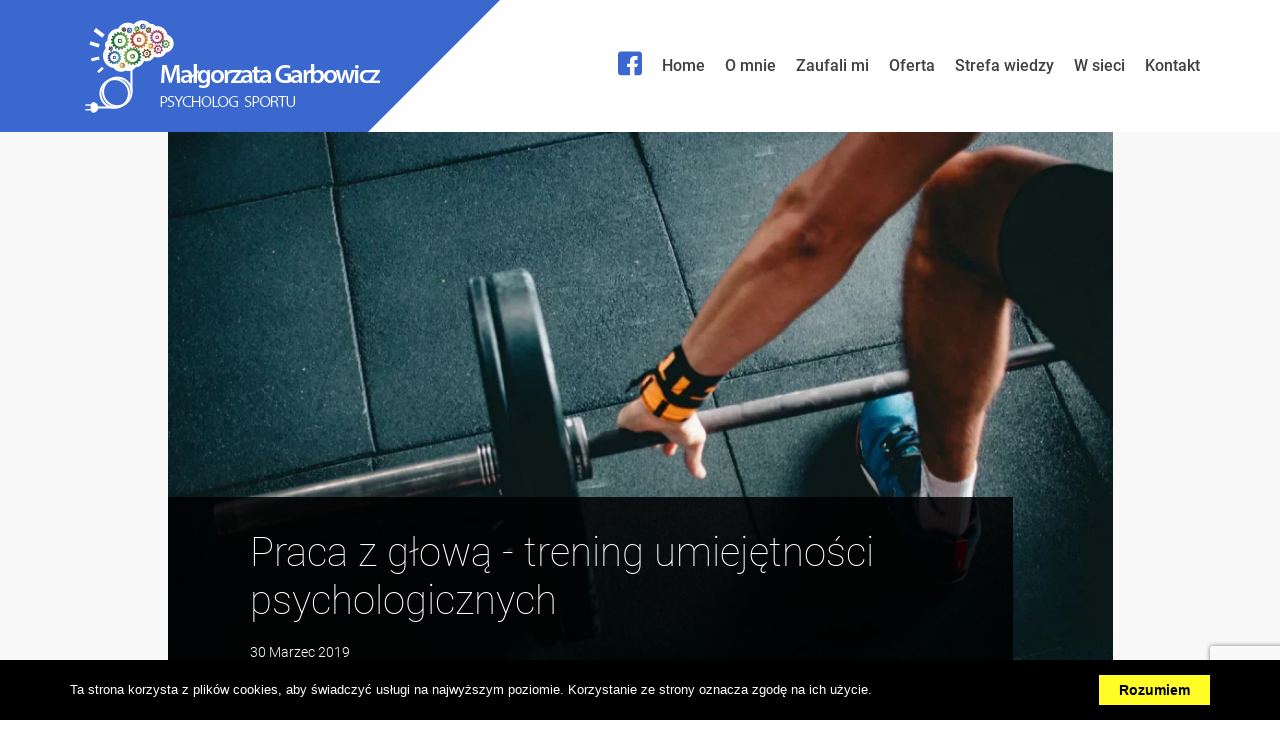

--- FILE ---
content_type: text/html; charset=UTF-8
request_url: https://www.psycholog-sportu.pl/aktualnosc/praca-z-glowa-trening-umiejetnosci-psychologicznych
body_size: 6414
content:
<!DOCTYPE html>
<html lang="pl">
<head>
    <meta charset="utf-8">
    <meta http-equiv="X-UA-Compatible" content="IE=edge">
    <meta name="viewport" content="width=device-width, initial-scale=1">
    <meta name="robots" content="all">
    <title>Praca z głową - trening umiejętności psychologicznych - Psycholog Sportu Małgorzata Garbowicz</title>
<meta name="description" content="W każdej dyscyplinie sportu stykają się dwie sfery: to, co dzieje się w umyśle zawodnika oraz to, co dzieje się wokół niego - czyli gra z realnym przeciwnikiem.">
<link rel="canonical" href="https://www.psycholog-sportu.pl/aktualnosc/praca-z-glowa-trening-umiejetnosci-psychologicznych">
<meta property="og:site_name" content="Praca z głową - trening umiejętności psychologicznych - Psycholog Sportu Małgorzata Garbowicz">
<meta property="og:title" content="Praca z głową - trening umiejętności psychologicznych - Psycholog Sportu Małgorzata Garbowicz">
<meta property="og:description" content="W każdej dyscyplinie sportu stykają się dwie sfery: to, co dzieje się w umyśle zawodnika oraz to, co dzieje się wokół niego - czyli gra z realnym przeciwnikiem.">
<meta property="og:type" content="article">
<meta property="og:url" content="https://www.psycholog-sportu.pl/aktualnosc/praca-z-glowa-trening-umiejetnosci-psychologicznych">
<meta property="og:image" content="https://www.psycholog-sportu.pl/uploads/news/praca-z-glowa-trening-umiejetnosci-psychologicznych.jpg">
        
    <link rel="stylesheet" href="https://www.psycholog-sportu.pl/templates/psychologsportu/assets/css/style.min.css?v=2">
        
    <link rel="shortcut icon" type="image/png" href="https://www.psycholog-sportu.pl/templates/psychologsportu/assets/images/favicon.png" />
<!-- Global site tag (gtag.js) - Google Analytics -->
<link rel="dns-prefetch" href="\\www.googletagmanager.com">
<link rel="dns-prefetch" href="\\www.google-analytics.com">
<script async src="https://www.googletagmanager.com/gtag/js?id=UA-137355176-1"></script><script>window.dataLayer=window.dataLayer||[];function gtag(){dataLayer.push(arguments);}gtag('js',new Date());gtag('config','UA-137355176-1');</script>
    <script src="https://www.google.com/recaptcha/api.js?render=6LcZOIIaAAAAAIytcvsbOR8Z0IPyWd-psDQyia6P"></script>
    <script>
        grecaptcha.ready(function () {
            let response = document.getElementsByName('app_form[recaptcha_response]')[0];

            if (response) {
                grecaptcha.execute('6LcZOIIaAAAAAIytcvsbOR8Z0IPyWd-psDQyia6P', {action: 'submit'}).then(function (token) {
                    response.value = token;
                });

                setInterval(function () {
                    grecaptcha.execute('6LcZOIIaAAAAAIytcvsbOR8Z0IPyWd-psDQyia6P', {action: 'submit'}).then(function (token) {
                        response.value = token;
                    });
                }, 60000);
            }
        });
    </script>
</head>
<body>
    <div class="content">
        <header class="header">
            <div class="container">
                <div class="header-wrapper">
                    <div class="logo">
                        <a href="https://www.psycholog-sportu.pl/">
                            <picture>
                                <source srcset="https://www.psycholog-sportu.pl/templates/psychologsportu/assets/images/logo.webp" type="image/webp">
                                <source srcset="https://www.psycholog-sportu.pl/templates/psychologsportu/assets/images/logo.png" type="image/png">
                                <img src="https://www.psycholog-sportu.pl/templates/psychologsportu/assets/images/logo.png" alt="Psycholog Sportu Małgorzata Garbowicz">
                            </picture>
                        </a>
                    </div>
                    <div class="navigation">
                        <nav class="greedy-nav">
                            <button class="hidden"><span class="hamburger"></span></button>
                            <ul class="visible-links"><li class="first"><a href="https://www.facebook.com/psycholog.sportowy/" title="&lt;i class=&quot;icomoon icon-facebook&quot;&gt;&lt;/i&gt;" target="_blank"><i class="icomoon icon-facebook"></i></a></li><li><a href="https://www.psycholog-sportu.pl/" title="Home">Home</a></li><li><a href="https://www.psycholog-sportu.pl/o-mnie" title="O mnie">O mnie</a></li><li><a href="https://www.psycholog-sportu.pl/zaufali-mi" title="Zaufali mi">Zaufali mi</a></li><li><a href="https://www.psycholog-sportu.pl/oferta" title="Oferta">Oferta</a></li><li><a href="https://www.psycholog-sportu.pl/strefa-wiedzy" title="Strefa wiedzy">Strefa wiedzy</a></li><li><a href="https://www.psycholog-sportu.pl/w-sieci" title="W sieci">W sieci</a></li><li class="last"><a href="https://www.psycholog-sportu.pl/kontakt" title="Kontakt">Kontakt</a></li></ul>
                            <ul class="hidden-links hidden"></ul>
                        </nav>
                    </div>
                </div>
            </div>
        </header>
            <div class="article-news-content">
        <div class="container">
            <div class="row">
                <div class="col-xl-10 offset-xl-1">
                    <div class="article-news-content-inner">
                        <div class="article-news-image-header">
                                                                                        <picture>
            <source srcset="https://www.psycholog-sportu.pl/uploads/news/medium/praca-z-glowa-trening-umiejetnosci-psychologicznych.webp" type="image/webp">
            <source srcset="https://www.psycholog-sportu.pl/uploads/news/medium/praca-z-glowa-trening-umiejetnosci-psychologicznych.jpg" type="image/jpeg">
        <img src="https://www.psycholog-sportu.pl/uploads/news/medium/praca-z-glowa-trening-umiejetnosci-psychologicznych.jpg" alt="" >
</picture>

                                                        <div class="article-news-image-header-content">
                                <h1>Praca z głową - trening umiejętności psychologicznych</h1>
                                <p class="date">30 Marzec 2019</p>
                            </div>
                        </div>
                        <div class="article-news-content-wrapper"><h2>Trening umiejętności psychologicznych - wsp&oacute;łpraca z psychologiem w sporcie.</h2>

<blockquote>
<p><em>&quot;...wobec potęgi g&oacute;r prościej odkrywa się siebie, a przynajmniej to, że większość granic i lęk&oacute;w to tylko ułomność naszego umysłu, poza kt&oacute;rą zaczyna się wolność...&quot;</em></p>
</blockquote>

<p style="text-align: justify;">W każdej dyscyplinie sportu stykają się dwie sfery: to, co dzieje się w umyśle zawodnika oraz to, co dzieje się wok&oacute;ł niego - czyli gra z realnym przeciwnikiem. Często ta pierwsza walka, czyli w umyśle zawodnika, zdaje się być kluczową do osiągnięcia sukcesu czy przekraczania granic własnych możliwości. Jeden z judok&oacute;w zwykł mawiać do swoich podopiecznych: <em>&nbsp;&bdquo;Jeśli wygrasz sam ze sobą, możesz wygrać ze wszystkimi&rdquo;.</em></p>

<p style="text-align: justify;">Sukces we wsp&oacute;łczesnym sporcie związany jest z &nbsp;posiadaniem wysokich umiejętności psychologicznych. &nbsp;Doskonałe przygotowanie fizyczne nie gwarantuje uzyskania zadawalających wynik&oacute;w. Znamienne okazuje się działanie na najwyższym poziomie nawet w obliczu presji, trudnych warunk&oacute;w, przeciwności czy wyższości rywala. Poszukiwanie mentalnej granicy stało się domeną psycholog&oacute;w sportu.</p>

<h4>Dla kogo psycholog sportu?</h4>

<p style="text-align: justify;">Wzrost świadomości społeczeństwa sprawia, że coraz więcej sportowc&oacute;w decyduje się na wsp&oacute;łpracę z psychologiem sportu, ale i też nie wstydzi się o tym m&oacute;wić, a wręcz przeciwnie, publicznie w mediach chwali sobie pracę z psychologiem sportu. Obserwujemy to w świecie piłki nożnej, skokach narciarskich, lekkiej atletyce i wielu, wielu innych dyscyplinach. Pole wsp&oacute;łpracy psychologa sportu jest szerokie, począwszy od wieku może on pracować z dziećmi, młodzieżą, rodzicami. W zależności od poziomu sportowego wsp&oacute;łpraca obejmuje zawodnik&oacute;w na poziomie wyczynowym, ale i też amatorskim lub tych, kt&oacute;rzy pragną rozpocząć swoją przygodę ze sportem. Psycholog sportowy wsp&oacute;łpracuje z drużyną oraz indywidualnie. Ponadto często wspiera w swoich działaniach, asystuje i wsp&oacute;łdziała z trenerami oraz całym sztabem szkoleniowym.</p>

<h4>W czym może pom&oacute;c psycholog sportu?</h4>

<p style="text-align: justify;">Praca psychologa sportu może obrać dwie ścieżki: prowadzenie zawodnika do osiągnięcia stanu optymalnej gotowości umysłu &ndash; wydobycia potencjału, kt&oacute;ry umożliwi mistrzowskie wykonanie lub do usunięcia bagażu negatywnych doświadczeń, kt&oacute;re mu to uniemożliwiają.</p>

<p style="text-align: justify;">Psychologia sportu ma na celu usystematyzowanie i udoskonalenie mentalnej sfery sportowca ( poza sferą motoryczną techniczną czy taktyczna), kt&oacute;ra została już ukształtowana dzięki r&oacute;żnym doświadczeniom zdobywanym podczas trening&oacute;w i rywalizacji.</p>

<p style="text-align: justify;">Często zawodnicy na pytanie: <em>&bdquo;Dlaczego zdecydowali się na wsp&oacute;łpracę z psychologiem sportu?&rdquo; </em>- &nbsp;odpowiadają, iż nie są w stanie powt&oacute;rzyć wyniku / umiejętności z treningu we właściwym starcie w zawodach. Pojawia się, jak to opisują &bdquo;blokada&rdquo;, coś, &nbsp;co udaremnia ich wysiłki na drodze do osiągnięcia upragnionego celu. &nbsp;Odpowiedzi na pytanie: <em>&bdquo;Dlaczego nie są w stanie powt&oacute;rzyć wyniku w obliczu ważnych dla nich zawod&oacute;w?&rdquo;</em> - &nbsp;są bardzo zindywidualizowane.</p>

<p style="text-align: justify;">Zgłaszając się do psychologa zawodnik może pracować nie tyle nad budowaniem motywacji, ale jej utrzymaniem na optymalnym poziomie. Kiedy się już osiągnie sukces, okazuje się, że nie samo osiągnięcie było celem, ale w&oacute;wczas zasadniczym celem staje się utrzymanie mistrzowskiego poziomu bądź powrotu do niego.</p>

<p style="text-align: justify;">Wsp&oacute;łpraca z psychologiem polega r&oacute;wnież na nabywaniu umiejętności koncentracji, rozwijaniu pewności siebie, wzmacnianiu zaufania do siebie i własnych możliwości, kontrolowaniu emocji. To także poznawanie technik radzenia sobie ze stresem, panowania nad własnym ciałem i utrzymywania właściwego stanu &ndash; pobudzenia bądź rozluźnienia. Znalezienie r&oacute;wnowagi między nadmiernym pobudzeniem i rozluźnieniem jest kluczem w procesie trenowania umiejętności psychologicznych.</p>

<p style="text-align: justify;">Działaniem człowieka kierują myśli, w sporcie mogą mieć one wpływ pozytywny, neutralny bądź negatywny w przypadku startu w ważnym dla zawodnika wystąpieniu. Psycholog sportu może przybliżyć zawodnikowi techniki umiejętnego kontrolowania myśli w zależności od dyscypliny i indywidualnych predyspozycji.</p>

<p style="text-align: justify;">Psycholog sportu oferuje r&oacute;wnież pomoc sportowcom w procesie rehabilitacji i powrocie do sportu po kontuzji, w przypadku zmagania się z przetrenowaniem i wypaleniem oraz w sytuacji kończenia kariery sportowej. Sytuacje te są pr&oacute;bą prawdziwego sportowca. W&oacute;wczas zawodnik musi nadać sens zwycięstwu, ale musi też zaakceptować, zrozumieć i nadać sens porażce czy kontuzji. &nbsp;Te momenty często są ważniejsze na drodze kariery, kt&oacute;re mogą prowadzić do rozwoju osobistego, umocnienia do podjęcia nowego działania.</p>

<h4>W jaki spos&oacute;b odbywa się wsp&oacute;łpraca z psychologiem sportu?</h4>

<p style="text-align: justify;">Kluczowe zdaje się w tym aspekcie pytanie <em>&bdquo;Dlaczego?&rdquo;</em>. Kiedy sportowiec zna odpowiedź na pytanie: <em>&bdquo;Dlaczego?&rdquo;</em> - w&oacute;wczas stawia sobie kolejne pytanie: <em>&bdquo;Jak?&rdquo;</em>, <em>&bdquo;Jak tego dokonać?&rdquo;</em> i poszukuje rozwiązania, w jaki spos&oacute;b temu sprostać. Podobnie jest w pracy psychologa najpierw poszukujemy odpowiedzi na pytanie: <em>&bdquo;Dlaczego?&rdquo;,</em> <em>&bdquo;Dlaczego coś nie idzie tak, jak powinno?&rdquo;</em>, &nbsp;<em>&bdquo;Dlaczego wciąż jesteśmy na tym samym etapie, na kt&oacute;rym byliśmy?&rdquo;</em>, <em>&bdquo;Dlaczego cos nie funkcjonuje tak jakbyśmy chcieli?&rdquo;</em>. Poszukiwanie odpowiedzi na pytanie <em>&bdquo;Dlaczego?&rdquo;</em> odbywa się poprzez obserwacje bądź rozmowę z zawodnikiem, trenerem lub innymi osobami, kt&oacute;re mają kluczowy wpływ na jego sukces. Obserwacja może odbywać się podczas codziennych trening&oacute;w lub ważnych dla zawodnika wystąpień. Istotne jest identyfikacja mocnych i słabych stron sportowca, określenie obszar&oacute;w, kt&oacute;re chciałby on poprawić, umocnić. Ważne jest tez dogłębne poznanie danej dyscypliny sportu. Obserwacja pozwala nam zrozumieć, jakie procesy psychiczne są zaangażowane w danej dyscyplinie sportu, jak radzi sobie w niej sportowiec podczas poszczeg&oacute;lnych etap&oacute;w. Kiedy już znajdziemy odpowiedź na pytanie &bdquo;Dlaczego?&rdquo;, w&oacute;wczas łatwiej przedstawić nam właściwe techniki, metody, narzędzia, kt&oacute;re podsuną zawodnikowi rozwiązanie, &bdquo;Jak?&rdquo; osiągnąć optymalne wyniki, &bdquo;Jak?&rdquo; osiągnąć to, do czego zmierza.</p>

<p style="text-align: justify;">Podstawą każdego sportowego sukcesu jest plan &ndash; ustalenie cel&oacute;w, kt&oacute;re poprowadzą zawodnika do sportowego marzenia. Spos&oacute;b ustalania cel&oacute;w jest r&oacute;wnie ważne, jak ich realizacja. Celem sportowym może być dla zawodnika np. zdobycie tytułu mistrza polski w pływaniu na dystansie 200m motylkiem, dla trenera np. stworzenie drużyny, kt&oacute;ra w bieżącym roku będzie zajmować powyżej 10 miejsca w 1 lidze polskiej piłki nożnej. Na początku wsp&oacute;łpracy psycholog wsp&oacute;lnie z zawodnikiem ustala cele do realizacji na określony czas. Cele kr&oacute;tko i długoterminowe prowadzące do tego jednego, gł&oacute;wnego celu (najczęściej marzenia sportowego).</p>

<p style="text-align: justify;">Ponadto trening psychologiczny opiera się na pracy z ciałem, dogłębne poznanie funkcjonowania własnego ciała w r&oacute;żnych warunkach, wpływu działania umysłu na ciało podczas r&oacute;żnych sytuacji pomaga kontrolować i wpływać na wydarzenia, kt&oacute;re są dla nas nowe, nieznane. Do poznania własnego ciała służą techniki oddechowe oraz relaksacyjne. Wśr&oacute;d tych ostatnich możemy wyr&oacute;żnić relaksację progresywną Jacobsona, polegającą na napinaniu i rozluźnianiu mięśni oraz relaksację autogenną Schultza, polegającą na wywołaniu stanu relaksu przez autosugestię.</p>

<p style="text-align: justify;">Kolejnym r&oacute;wnie ważnym elementem treningu psychologicznego jest trening wyobrażeniowy. Badania (np. Goulda, Temmena, Murphy&rsquo;ego i May&rsquo;a) pokazują, że jest to najczęściej stosowana technika w psychologii sportu, z kt&oacute;rej korzysta 90% zawodnik&oacute;w i 94% trener&oacute;w. Korzystają z niej między innymi polscy sportowcy: &nbsp;Adam Małysz &ndash; czterokrotny zdobywca Pucharu Świata w skokach narciarskich; &nbsp;Karol Bielecki - &nbsp;utytułowany &nbsp;polski piłkarz ręczny czy zagraniczni &nbsp;Andre Agassi &ndash; zwycięzca 60 turniej&oacute;w tenisowych (w tym ośmiu wielkoszlemowych; Michael Phelps - &nbsp;23-krotny mistrz olimpijski, 26-krotny mistrz świata, mistrz świata na kr&oacute;tkim basenie, wielokrotny rekordzista świata. Trening ten polega na tworzeniu wyobrażeń dotyczącej danej sytuacji w taki spos&oacute;b aby, &nbsp;jak najmniej odbiegała ona od rzeczywistości. Systematyczność i powtarzalność tego typu czynności prowadzi do rozwoju połączeń neuronalnych między mięśniami, a centralnym układem nerwowym. W sporcie trening wyobrażeniowy pełni wiele funkcji. Pozwala nabywać nowe umiejętności, podtrzymywać i wzmacniać umiejętności już posiadane, dokonywać przeglądu dotychczasowych dokonań, rozwiązywać problemy, budować pewność siebie, redukować lęk, czy radzić sobie ze stresem. Nie ma wątpliwości, że tego rodzaju umiejętności potrzebne są nie tylko wielkim sportowcom, ale każdemu, kto w swojej dziedzinie pragnie osiągać ponadprzeciętne wyniki.</p>

<p style="text-align: justify;">Ponadto psycholog sportu poprzez odpowiednio dostosowane ćwiczenia i narzędzia pracuje nad rozwijaniem umiejętności koncentracji uwagi, uczy tworzenia rutyny przedstartowej czy wypracowania pozytywnej mowy wewnętrznej, umiejętności te mają kluczowe znaczenie na drodze do osiągnięcia sukcesu sportowego. Korzyści z doskonalenia umiejętności psychologicznych są widoczne nie tylko w sporcie, ale i w życiu codziennym.</p>

<h4>Co pomaga w byciu dobrym psychologiem sportu?</h4>

<p style="text-align: justify;">W byciu psychologiem sportu pomagają sportowe doświadczenia, a im ich więcej tym szerszy zakres wiedzy i możliwości niesienia pomocy. Psycholog sportu powinien znać sport, ale i w nim uczestniczyć nawet, jako amator. Powinien poznać najlepiej jak potrafi dyscyplinę zawodnika, z kt&oacute;rym zamierza wsp&oacute;łpracować. Dobry psycholog sportu to człowiek, kt&oacute;ry kocha to, co robi i wykonuje to z pasją, aby służyć tym, kt&oacute;rzy chcą przekraczać swoje sportowe granice, kt&oacute;rzy chcą się piąć w g&oacute;rę po swoje marzenia.</p>

<p>&nbsp;</p>

<p style="text-align: right;">Małgorzata Garbowicz</p>

<p><span style="font-size:12px;">Informacje odnośnie literatury u autora tekstu pod adresem mailowym <strong>magnow90@gmail.com</strong></span></p></div>
                    </div>
                </div>
            </div>
        </div>
    </div>
    </div>
    <footer class="footer">
        <div class="container">
            <div class="row align-items-center footer-row"><div>
<p><i class="icomoon icon-call-answer"></i> +48 660 457 181</p>
</div>

<div>
<p><i class="icomoon icon-close-envelope"></i> magnow90@gmail.com</p>
</div>

<div>
<p><i class="icomoon icon-placeholder"></i> osiedle Westerplatte, 33-100 Tarn&oacute;w</p>
</div></div>
        </div>
    </footer>
    
    <script src="https://www.psycholog-sportu.pl/templates/psychologsportu/assets/js/scripts.min.js"></script>
<script>window.onload=function(){$.get('https://www.psycholog-sportu.pl/cookies',function(r){$('body').append(r);if(r.length>0){$('#jn-cookies-dismiss').click(function(){let d=new Date();d.setTime(d.getTime()+(365*86400000));document.cookie='jn_cookies_dismiss=1;expires='+(d.toUTCString())+'path=/';$('#jn-cookies').addClass('jn-cookies-hide');});}});};</script>
</body>
</html>


--- FILE ---
content_type: text/html; charset=utf-8
request_url: https://www.google.com/recaptcha/api2/anchor?ar=1&k=6LcZOIIaAAAAAIytcvsbOR8Z0IPyWd-psDQyia6P&co=aHR0cHM6Ly93d3cucHN5Y2hvbG9nLXNwb3J0dS5wbDo0NDM.&hl=en&v=PoyoqOPhxBO7pBk68S4YbpHZ&size=invisible&anchor-ms=20000&execute-ms=30000&cb=7lo717iyu3to
body_size: 48752
content:
<!DOCTYPE HTML><html dir="ltr" lang="en"><head><meta http-equiv="Content-Type" content="text/html; charset=UTF-8">
<meta http-equiv="X-UA-Compatible" content="IE=edge">
<title>reCAPTCHA</title>
<style type="text/css">
/* cyrillic-ext */
@font-face {
  font-family: 'Roboto';
  font-style: normal;
  font-weight: 400;
  font-stretch: 100%;
  src: url(//fonts.gstatic.com/s/roboto/v48/KFO7CnqEu92Fr1ME7kSn66aGLdTylUAMa3GUBHMdazTgWw.woff2) format('woff2');
  unicode-range: U+0460-052F, U+1C80-1C8A, U+20B4, U+2DE0-2DFF, U+A640-A69F, U+FE2E-FE2F;
}
/* cyrillic */
@font-face {
  font-family: 'Roboto';
  font-style: normal;
  font-weight: 400;
  font-stretch: 100%;
  src: url(//fonts.gstatic.com/s/roboto/v48/KFO7CnqEu92Fr1ME7kSn66aGLdTylUAMa3iUBHMdazTgWw.woff2) format('woff2');
  unicode-range: U+0301, U+0400-045F, U+0490-0491, U+04B0-04B1, U+2116;
}
/* greek-ext */
@font-face {
  font-family: 'Roboto';
  font-style: normal;
  font-weight: 400;
  font-stretch: 100%;
  src: url(//fonts.gstatic.com/s/roboto/v48/KFO7CnqEu92Fr1ME7kSn66aGLdTylUAMa3CUBHMdazTgWw.woff2) format('woff2');
  unicode-range: U+1F00-1FFF;
}
/* greek */
@font-face {
  font-family: 'Roboto';
  font-style: normal;
  font-weight: 400;
  font-stretch: 100%;
  src: url(//fonts.gstatic.com/s/roboto/v48/KFO7CnqEu92Fr1ME7kSn66aGLdTylUAMa3-UBHMdazTgWw.woff2) format('woff2');
  unicode-range: U+0370-0377, U+037A-037F, U+0384-038A, U+038C, U+038E-03A1, U+03A3-03FF;
}
/* math */
@font-face {
  font-family: 'Roboto';
  font-style: normal;
  font-weight: 400;
  font-stretch: 100%;
  src: url(//fonts.gstatic.com/s/roboto/v48/KFO7CnqEu92Fr1ME7kSn66aGLdTylUAMawCUBHMdazTgWw.woff2) format('woff2');
  unicode-range: U+0302-0303, U+0305, U+0307-0308, U+0310, U+0312, U+0315, U+031A, U+0326-0327, U+032C, U+032F-0330, U+0332-0333, U+0338, U+033A, U+0346, U+034D, U+0391-03A1, U+03A3-03A9, U+03B1-03C9, U+03D1, U+03D5-03D6, U+03F0-03F1, U+03F4-03F5, U+2016-2017, U+2034-2038, U+203C, U+2040, U+2043, U+2047, U+2050, U+2057, U+205F, U+2070-2071, U+2074-208E, U+2090-209C, U+20D0-20DC, U+20E1, U+20E5-20EF, U+2100-2112, U+2114-2115, U+2117-2121, U+2123-214F, U+2190, U+2192, U+2194-21AE, U+21B0-21E5, U+21F1-21F2, U+21F4-2211, U+2213-2214, U+2216-22FF, U+2308-230B, U+2310, U+2319, U+231C-2321, U+2336-237A, U+237C, U+2395, U+239B-23B7, U+23D0, U+23DC-23E1, U+2474-2475, U+25AF, U+25B3, U+25B7, U+25BD, U+25C1, U+25CA, U+25CC, U+25FB, U+266D-266F, U+27C0-27FF, U+2900-2AFF, U+2B0E-2B11, U+2B30-2B4C, U+2BFE, U+3030, U+FF5B, U+FF5D, U+1D400-1D7FF, U+1EE00-1EEFF;
}
/* symbols */
@font-face {
  font-family: 'Roboto';
  font-style: normal;
  font-weight: 400;
  font-stretch: 100%;
  src: url(//fonts.gstatic.com/s/roboto/v48/KFO7CnqEu92Fr1ME7kSn66aGLdTylUAMaxKUBHMdazTgWw.woff2) format('woff2');
  unicode-range: U+0001-000C, U+000E-001F, U+007F-009F, U+20DD-20E0, U+20E2-20E4, U+2150-218F, U+2190, U+2192, U+2194-2199, U+21AF, U+21E6-21F0, U+21F3, U+2218-2219, U+2299, U+22C4-22C6, U+2300-243F, U+2440-244A, U+2460-24FF, U+25A0-27BF, U+2800-28FF, U+2921-2922, U+2981, U+29BF, U+29EB, U+2B00-2BFF, U+4DC0-4DFF, U+FFF9-FFFB, U+10140-1018E, U+10190-1019C, U+101A0, U+101D0-101FD, U+102E0-102FB, U+10E60-10E7E, U+1D2C0-1D2D3, U+1D2E0-1D37F, U+1F000-1F0FF, U+1F100-1F1AD, U+1F1E6-1F1FF, U+1F30D-1F30F, U+1F315, U+1F31C, U+1F31E, U+1F320-1F32C, U+1F336, U+1F378, U+1F37D, U+1F382, U+1F393-1F39F, U+1F3A7-1F3A8, U+1F3AC-1F3AF, U+1F3C2, U+1F3C4-1F3C6, U+1F3CA-1F3CE, U+1F3D4-1F3E0, U+1F3ED, U+1F3F1-1F3F3, U+1F3F5-1F3F7, U+1F408, U+1F415, U+1F41F, U+1F426, U+1F43F, U+1F441-1F442, U+1F444, U+1F446-1F449, U+1F44C-1F44E, U+1F453, U+1F46A, U+1F47D, U+1F4A3, U+1F4B0, U+1F4B3, U+1F4B9, U+1F4BB, U+1F4BF, U+1F4C8-1F4CB, U+1F4D6, U+1F4DA, U+1F4DF, U+1F4E3-1F4E6, U+1F4EA-1F4ED, U+1F4F7, U+1F4F9-1F4FB, U+1F4FD-1F4FE, U+1F503, U+1F507-1F50B, U+1F50D, U+1F512-1F513, U+1F53E-1F54A, U+1F54F-1F5FA, U+1F610, U+1F650-1F67F, U+1F687, U+1F68D, U+1F691, U+1F694, U+1F698, U+1F6AD, U+1F6B2, U+1F6B9-1F6BA, U+1F6BC, U+1F6C6-1F6CF, U+1F6D3-1F6D7, U+1F6E0-1F6EA, U+1F6F0-1F6F3, U+1F6F7-1F6FC, U+1F700-1F7FF, U+1F800-1F80B, U+1F810-1F847, U+1F850-1F859, U+1F860-1F887, U+1F890-1F8AD, U+1F8B0-1F8BB, U+1F8C0-1F8C1, U+1F900-1F90B, U+1F93B, U+1F946, U+1F984, U+1F996, U+1F9E9, U+1FA00-1FA6F, U+1FA70-1FA7C, U+1FA80-1FA89, U+1FA8F-1FAC6, U+1FACE-1FADC, U+1FADF-1FAE9, U+1FAF0-1FAF8, U+1FB00-1FBFF;
}
/* vietnamese */
@font-face {
  font-family: 'Roboto';
  font-style: normal;
  font-weight: 400;
  font-stretch: 100%;
  src: url(//fonts.gstatic.com/s/roboto/v48/KFO7CnqEu92Fr1ME7kSn66aGLdTylUAMa3OUBHMdazTgWw.woff2) format('woff2');
  unicode-range: U+0102-0103, U+0110-0111, U+0128-0129, U+0168-0169, U+01A0-01A1, U+01AF-01B0, U+0300-0301, U+0303-0304, U+0308-0309, U+0323, U+0329, U+1EA0-1EF9, U+20AB;
}
/* latin-ext */
@font-face {
  font-family: 'Roboto';
  font-style: normal;
  font-weight: 400;
  font-stretch: 100%;
  src: url(//fonts.gstatic.com/s/roboto/v48/KFO7CnqEu92Fr1ME7kSn66aGLdTylUAMa3KUBHMdazTgWw.woff2) format('woff2');
  unicode-range: U+0100-02BA, U+02BD-02C5, U+02C7-02CC, U+02CE-02D7, U+02DD-02FF, U+0304, U+0308, U+0329, U+1D00-1DBF, U+1E00-1E9F, U+1EF2-1EFF, U+2020, U+20A0-20AB, U+20AD-20C0, U+2113, U+2C60-2C7F, U+A720-A7FF;
}
/* latin */
@font-face {
  font-family: 'Roboto';
  font-style: normal;
  font-weight: 400;
  font-stretch: 100%;
  src: url(//fonts.gstatic.com/s/roboto/v48/KFO7CnqEu92Fr1ME7kSn66aGLdTylUAMa3yUBHMdazQ.woff2) format('woff2');
  unicode-range: U+0000-00FF, U+0131, U+0152-0153, U+02BB-02BC, U+02C6, U+02DA, U+02DC, U+0304, U+0308, U+0329, U+2000-206F, U+20AC, U+2122, U+2191, U+2193, U+2212, U+2215, U+FEFF, U+FFFD;
}
/* cyrillic-ext */
@font-face {
  font-family: 'Roboto';
  font-style: normal;
  font-weight: 500;
  font-stretch: 100%;
  src: url(//fonts.gstatic.com/s/roboto/v48/KFO7CnqEu92Fr1ME7kSn66aGLdTylUAMa3GUBHMdazTgWw.woff2) format('woff2');
  unicode-range: U+0460-052F, U+1C80-1C8A, U+20B4, U+2DE0-2DFF, U+A640-A69F, U+FE2E-FE2F;
}
/* cyrillic */
@font-face {
  font-family: 'Roboto';
  font-style: normal;
  font-weight: 500;
  font-stretch: 100%;
  src: url(//fonts.gstatic.com/s/roboto/v48/KFO7CnqEu92Fr1ME7kSn66aGLdTylUAMa3iUBHMdazTgWw.woff2) format('woff2');
  unicode-range: U+0301, U+0400-045F, U+0490-0491, U+04B0-04B1, U+2116;
}
/* greek-ext */
@font-face {
  font-family: 'Roboto';
  font-style: normal;
  font-weight: 500;
  font-stretch: 100%;
  src: url(//fonts.gstatic.com/s/roboto/v48/KFO7CnqEu92Fr1ME7kSn66aGLdTylUAMa3CUBHMdazTgWw.woff2) format('woff2');
  unicode-range: U+1F00-1FFF;
}
/* greek */
@font-face {
  font-family: 'Roboto';
  font-style: normal;
  font-weight: 500;
  font-stretch: 100%;
  src: url(//fonts.gstatic.com/s/roboto/v48/KFO7CnqEu92Fr1ME7kSn66aGLdTylUAMa3-UBHMdazTgWw.woff2) format('woff2');
  unicode-range: U+0370-0377, U+037A-037F, U+0384-038A, U+038C, U+038E-03A1, U+03A3-03FF;
}
/* math */
@font-face {
  font-family: 'Roboto';
  font-style: normal;
  font-weight: 500;
  font-stretch: 100%;
  src: url(//fonts.gstatic.com/s/roboto/v48/KFO7CnqEu92Fr1ME7kSn66aGLdTylUAMawCUBHMdazTgWw.woff2) format('woff2');
  unicode-range: U+0302-0303, U+0305, U+0307-0308, U+0310, U+0312, U+0315, U+031A, U+0326-0327, U+032C, U+032F-0330, U+0332-0333, U+0338, U+033A, U+0346, U+034D, U+0391-03A1, U+03A3-03A9, U+03B1-03C9, U+03D1, U+03D5-03D6, U+03F0-03F1, U+03F4-03F5, U+2016-2017, U+2034-2038, U+203C, U+2040, U+2043, U+2047, U+2050, U+2057, U+205F, U+2070-2071, U+2074-208E, U+2090-209C, U+20D0-20DC, U+20E1, U+20E5-20EF, U+2100-2112, U+2114-2115, U+2117-2121, U+2123-214F, U+2190, U+2192, U+2194-21AE, U+21B0-21E5, U+21F1-21F2, U+21F4-2211, U+2213-2214, U+2216-22FF, U+2308-230B, U+2310, U+2319, U+231C-2321, U+2336-237A, U+237C, U+2395, U+239B-23B7, U+23D0, U+23DC-23E1, U+2474-2475, U+25AF, U+25B3, U+25B7, U+25BD, U+25C1, U+25CA, U+25CC, U+25FB, U+266D-266F, U+27C0-27FF, U+2900-2AFF, U+2B0E-2B11, U+2B30-2B4C, U+2BFE, U+3030, U+FF5B, U+FF5D, U+1D400-1D7FF, U+1EE00-1EEFF;
}
/* symbols */
@font-face {
  font-family: 'Roboto';
  font-style: normal;
  font-weight: 500;
  font-stretch: 100%;
  src: url(//fonts.gstatic.com/s/roboto/v48/KFO7CnqEu92Fr1ME7kSn66aGLdTylUAMaxKUBHMdazTgWw.woff2) format('woff2');
  unicode-range: U+0001-000C, U+000E-001F, U+007F-009F, U+20DD-20E0, U+20E2-20E4, U+2150-218F, U+2190, U+2192, U+2194-2199, U+21AF, U+21E6-21F0, U+21F3, U+2218-2219, U+2299, U+22C4-22C6, U+2300-243F, U+2440-244A, U+2460-24FF, U+25A0-27BF, U+2800-28FF, U+2921-2922, U+2981, U+29BF, U+29EB, U+2B00-2BFF, U+4DC0-4DFF, U+FFF9-FFFB, U+10140-1018E, U+10190-1019C, U+101A0, U+101D0-101FD, U+102E0-102FB, U+10E60-10E7E, U+1D2C0-1D2D3, U+1D2E0-1D37F, U+1F000-1F0FF, U+1F100-1F1AD, U+1F1E6-1F1FF, U+1F30D-1F30F, U+1F315, U+1F31C, U+1F31E, U+1F320-1F32C, U+1F336, U+1F378, U+1F37D, U+1F382, U+1F393-1F39F, U+1F3A7-1F3A8, U+1F3AC-1F3AF, U+1F3C2, U+1F3C4-1F3C6, U+1F3CA-1F3CE, U+1F3D4-1F3E0, U+1F3ED, U+1F3F1-1F3F3, U+1F3F5-1F3F7, U+1F408, U+1F415, U+1F41F, U+1F426, U+1F43F, U+1F441-1F442, U+1F444, U+1F446-1F449, U+1F44C-1F44E, U+1F453, U+1F46A, U+1F47D, U+1F4A3, U+1F4B0, U+1F4B3, U+1F4B9, U+1F4BB, U+1F4BF, U+1F4C8-1F4CB, U+1F4D6, U+1F4DA, U+1F4DF, U+1F4E3-1F4E6, U+1F4EA-1F4ED, U+1F4F7, U+1F4F9-1F4FB, U+1F4FD-1F4FE, U+1F503, U+1F507-1F50B, U+1F50D, U+1F512-1F513, U+1F53E-1F54A, U+1F54F-1F5FA, U+1F610, U+1F650-1F67F, U+1F687, U+1F68D, U+1F691, U+1F694, U+1F698, U+1F6AD, U+1F6B2, U+1F6B9-1F6BA, U+1F6BC, U+1F6C6-1F6CF, U+1F6D3-1F6D7, U+1F6E0-1F6EA, U+1F6F0-1F6F3, U+1F6F7-1F6FC, U+1F700-1F7FF, U+1F800-1F80B, U+1F810-1F847, U+1F850-1F859, U+1F860-1F887, U+1F890-1F8AD, U+1F8B0-1F8BB, U+1F8C0-1F8C1, U+1F900-1F90B, U+1F93B, U+1F946, U+1F984, U+1F996, U+1F9E9, U+1FA00-1FA6F, U+1FA70-1FA7C, U+1FA80-1FA89, U+1FA8F-1FAC6, U+1FACE-1FADC, U+1FADF-1FAE9, U+1FAF0-1FAF8, U+1FB00-1FBFF;
}
/* vietnamese */
@font-face {
  font-family: 'Roboto';
  font-style: normal;
  font-weight: 500;
  font-stretch: 100%;
  src: url(//fonts.gstatic.com/s/roboto/v48/KFO7CnqEu92Fr1ME7kSn66aGLdTylUAMa3OUBHMdazTgWw.woff2) format('woff2');
  unicode-range: U+0102-0103, U+0110-0111, U+0128-0129, U+0168-0169, U+01A0-01A1, U+01AF-01B0, U+0300-0301, U+0303-0304, U+0308-0309, U+0323, U+0329, U+1EA0-1EF9, U+20AB;
}
/* latin-ext */
@font-face {
  font-family: 'Roboto';
  font-style: normal;
  font-weight: 500;
  font-stretch: 100%;
  src: url(//fonts.gstatic.com/s/roboto/v48/KFO7CnqEu92Fr1ME7kSn66aGLdTylUAMa3KUBHMdazTgWw.woff2) format('woff2');
  unicode-range: U+0100-02BA, U+02BD-02C5, U+02C7-02CC, U+02CE-02D7, U+02DD-02FF, U+0304, U+0308, U+0329, U+1D00-1DBF, U+1E00-1E9F, U+1EF2-1EFF, U+2020, U+20A0-20AB, U+20AD-20C0, U+2113, U+2C60-2C7F, U+A720-A7FF;
}
/* latin */
@font-face {
  font-family: 'Roboto';
  font-style: normal;
  font-weight: 500;
  font-stretch: 100%;
  src: url(//fonts.gstatic.com/s/roboto/v48/KFO7CnqEu92Fr1ME7kSn66aGLdTylUAMa3yUBHMdazQ.woff2) format('woff2');
  unicode-range: U+0000-00FF, U+0131, U+0152-0153, U+02BB-02BC, U+02C6, U+02DA, U+02DC, U+0304, U+0308, U+0329, U+2000-206F, U+20AC, U+2122, U+2191, U+2193, U+2212, U+2215, U+FEFF, U+FFFD;
}
/* cyrillic-ext */
@font-face {
  font-family: 'Roboto';
  font-style: normal;
  font-weight: 900;
  font-stretch: 100%;
  src: url(//fonts.gstatic.com/s/roboto/v48/KFO7CnqEu92Fr1ME7kSn66aGLdTylUAMa3GUBHMdazTgWw.woff2) format('woff2');
  unicode-range: U+0460-052F, U+1C80-1C8A, U+20B4, U+2DE0-2DFF, U+A640-A69F, U+FE2E-FE2F;
}
/* cyrillic */
@font-face {
  font-family: 'Roboto';
  font-style: normal;
  font-weight: 900;
  font-stretch: 100%;
  src: url(//fonts.gstatic.com/s/roboto/v48/KFO7CnqEu92Fr1ME7kSn66aGLdTylUAMa3iUBHMdazTgWw.woff2) format('woff2');
  unicode-range: U+0301, U+0400-045F, U+0490-0491, U+04B0-04B1, U+2116;
}
/* greek-ext */
@font-face {
  font-family: 'Roboto';
  font-style: normal;
  font-weight: 900;
  font-stretch: 100%;
  src: url(//fonts.gstatic.com/s/roboto/v48/KFO7CnqEu92Fr1ME7kSn66aGLdTylUAMa3CUBHMdazTgWw.woff2) format('woff2');
  unicode-range: U+1F00-1FFF;
}
/* greek */
@font-face {
  font-family: 'Roboto';
  font-style: normal;
  font-weight: 900;
  font-stretch: 100%;
  src: url(//fonts.gstatic.com/s/roboto/v48/KFO7CnqEu92Fr1ME7kSn66aGLdTylUAMa3-UBHMdazTgWw.woff2) format('woff2');
  unicode-range: U+0370-0377, U+037A-037F, U+0384-038A, U+038C, U+038E-03A1, U+03A3-03FF;
}
/* math */
@font-face {
  font-family: 'Roboto';
  font-style: normal;
  font-weight: 900;
  font-stretch: 100%;
  src: url(//fonts.gstatic.com/s/roboto/v48/KFO7CnqEu92Fr1ME7kSn66aGLdTylUAMawCUBHMdazTgWw.woff2) format('woff2');
  unicode-range: U+0302-0303, U+0305, U+0307-0308, U+0310, U+0312, U+0315, U+031A, U+0326-0327, U+032C, U+032F-0330, U+0332-0333, U+0338, U+033A, U+0346, U+034D, U+0391-03A1, U+03A3-03A9, U+03B1-03C9, U+03D1, U+03D5-03D6, U+03F0-03F1, U+03F4-03F5, U+2016-2017, U+2034-2038, U+203C, U+2040, U+2043, U+2047, U+2050, U+2057, U+205F, U+2070-2071, U+2074-208E, U+2090-209C, U+20D0-20DC, U+20E1, U+20E5-20EF, U+2100-2112, U+2114-2115, U+2117-2121, U+2123-214F, U+2190, U+2192, U+2194-21AE, U+21B0-21E5, U+21F1-21F2, U+21F4-2211, U+2213-2214, U+2216-22FF, U+2308-230B, U+2310, U+2319, U+231C-2321, U+2336-237A, U+237C, U+2395, U+239B-23B7, U+23D0, U+23DC-23E1, U+2474-2475, U+25AF, U+25B3, U+25B7, U+25BD, U+25C1, U+25CA, U+25CC, U+25FB, U+266D-266F, U+27C0-27FF, U+2900-2AFF, U+2B0E-2B11, U+2B30-2B4C, U+2BFE, U+3030, U+FF5B, U+FF5D, U+1D400-1D7FF, U+1EE00-1EEFF;
}
/* symbols */
@font-face {
  font-family: 'Roboto';
  font-style: normal;
  font-weight: 900;
  font-stretch: 100%;
  src: url(//fonts.gstatic.com/s/roboto/v48/KFO7CnqEu92Fr1ME7kSn66aGLdTylUAMaxKUBHMdazTgWw.woff2) format('woff2');
  unicode-range: U+0001-000C, U+000E-001F, U+007F-009F, U+20DD-20E0, U+20E2-20E4, U+2150-218F, U+2190, U+2192, U+2194-2199, U+21AF, U+21E6-21F0, U+21F3, U+2218-2219, U+2299, U+22C4-22C6, U+2300-243F, U+2440-244A, U+2460-24FF, U+25A0-27BF, U+2800-28FF, U+2921-2922, U+2981, U+29BF, U+29EB, U+2B00-2BFF, U+4DC0-4DFF, U+FFF9-FFFB, U+10140-1018E, U+10190-1019C, U+101A0, U+101D0-101FD, U+102E0-102FB, U+10E60-10E7E, U+1D2C0-1D2D3, U+1D2E0-1D37F, U+1F000-1F0FF, U+1F100-1F1AD, U+1F1E6-1F1FF, U+1F30D-1F30F, U+1F315, U+1F31C, U+1F31E, U+1F320-1F32C, U+1F336, U+1F378, U+1F37D, U+1F382, U+1F393-1F39F, U+1F3A7-1F3A8, U+1F3AC-1F3AF, U+1F3C2, U+1F3C4-1F3C6, U+1F3CA-1F3CE, U+1F3D4-1F3E0, U+1F3ED, U+1F3F1-1F3F3, U+1F3F5-1F3F7, U+1F408, U+1F415, U+1F41F, U+1F426, U+1F43F, U+1F441-1F442, U+1F444, U+1F446-1F449, U+1F44C-1F44E, U+1F453, U+1F46A, U+1F47D, U+1F4A3, U+1F4B0, U+1F4B3, U+1F4B9, U+1F4BB, U+1F4BF, U+1F4C8-1F4CB, U+1F4D6, U+1F4DA, U+1F4DF, U+1F4E3-1F4E6, U+1F4EA-1F4ED, U+1F4F7, U+1F4F9-1F4FB, U+1F4FD-1F4FE, U+1F503, U+1F507-1F50B, U+1F50D, U+1F512-1F513, U+1F53E-1F54A, U+1F54F-1F5FA, U+1F610, U+1F650-1F67F, U+1F687, U+1F68D, U+1F691, U+1F694, U+1F698, U+1F6AD, U+1F6B2, U+1F6B9-1F6BA, U+1F6BC, U+1F6C6-1F6CF, U+1F6D3-1F6D7, U+1F6E0-1F6EA, U+1F6F0-1F6F3, U+1F6F7-1F6FC, U+1F700-1F7FF, U+1F800-1F80B, U+1F810-1F847, U+1F850-1F859, U+1F860-1F887, U+1F890-1F8AD, U+1F8B0-1F8BB, U+1F8C0-1F8C1, U+1F900-1F90B, U+1F93B, U+1F946, U+1F984, U+1F996, U+1F9E9, U+1FA00-1FA6F, U+1FA70-1FA7C, U+1FA80-1FA89, U+1FA8F-1FAC6, U+1FACE-1FADC, U+1FADF-1FAE9, U+1FAF0-1FAF8, U+1FB00-1FBFF;
}
/* vietnamese */
@font-face {
  font-family: 'Roboto';
  font-style: normal;
  font-weight: 900;
  font-stretch: 100%;
  src: url(//fonts.gstatic.com/s/roboto/v48/KFO7CnqEu92Fr1ME7kSn66aGLdTylUAMa3OUBHMdazTgWw.woff2) format('woff2');
  unicode-range: U+0102-0103, U+0110-0111, U+0128-0129, U+0168-0169, U+01A0-01A1, U+01AF-01B0, U+0300-0301, U+0303-0304, U+0308-0309, U+0323, U+0329, U+1EA0-1EF9, U+20AB;
}
/* latin-ext */
@font-face {
  font-family: 'Roboto';
  font-style: normal;
  font-weight: 900;
  font-stretch: 100%;
  src: url(//fonts.gstatic.com/s/roboto/v48/KFO7CnqEu92Fr1ME7kSn66aGLdTylUAMa3KUBHMdazTgWw.woff2) format('woff2');
  unicode-range: U+0100-02BA, U+02BD-02C5, U+02C7-02CC, U+02CE-02D7, U+02DD-02FF, U+0304, U+0308, U+0329, U+1D00-1DBF, U+1E00-1E9F, U+1EF2-1EFF, U+2020, U+20A0-20AB, U+20AD-20C0, U+2113, U+2C60-2C7F, U+A720-A7FF;
}
/* latin */
@font-face {
  font-family: 'Roboto';
  font-style: normal;
  font-weight: 900;
  font-stretch: 100%;
  src: url(//fonts.gstatic.com/s/roboto/v48/KFO7CnqEu92Fr1ME7kSn66aGLdTylUAMa3yUBHMdazQ.woff2) format('woff2');
  unicode-range: U+0000-00FF, U+0131, U+0152-0153, U+02BB-02BC, U+02C6, U+02DA, U+02DC, U+0304, U+0308, U+0329, U+2000-206F, U+20AC, U+2122, U+2191, U+2193, U+2212, U+2215, U+FEFF, U+FFFD;
}

</style>
<link rel="stylesheet" type="text/css" href="https://www.gstatic.com/recaptcha/releases/PoyoqOPhxBO7pBk68S4YbpHZ/styles__ltr.css">
<script nonce="NVLTLsS6DDJdPbVms6Y6PA" type="text/javascript">window['__recaptcha_api'] = 'https://www.google.com/recaptcha/api2/';</script>
<script type="text/javascript" src="https://www.gstatic.com/recaptcha/releases/PoyoqOPhxBO7pBk68S4YbpHZ/recaptcha__en.js" nonce="NVLTLsS6DDJdPbVms6Y6PA">
      
    </script></head>
<body><div id="rc-anchor-alert" class="rc-anchor-alert"></div>
<input type="hidden" id="recaptcha-token" value="[base64]">
<script type="text/javascript" nonce="NVLTLsS6DDJdPbVms6Y6PA">
      recaptcha.anchor.Main.init("[\x22ainput\x22,[\x22bgdata\x22,\x22\x22,\[base64]/[base64]/MjU1Ong/[base64]/[base64]/[base64]/[base64]/[base64]/[base64]/[base64]/[base64]/[base64]/[base64]/[base64]/[base64]/[base64]/[base64]/[base64]\\u003d\x22,\[base64]\\u003d\\u003d\x22,\x22w4zCisOgbMOlHQPDr21Wwo/CssKaVWRWw7LCmHYHw7vCkkbDp8KcwpAJKcKCwrBYT8OTLAnDowx0woVAw4U/wrHCghfDgsKtKG7DlSrDiSLDsjfCjH5gwqI1f2zCv2zCrn4RJsK1w4PDqMKPKTnDukROw6rDicOpwpJ2LXzDiMKAWsKAKcOswrNrLSrCqcKjSyTDusKlO1VfQsOLw7HCmhvCpMKNw43ClCrCjgQOw6zDiMKKQsK5w7zCusKuw5XCu1vDgzU/[base64]/[base64]/YsOlXi9kYcKmw6olwoduw73Dm0EuwobDkn5Fd3cBBsKxDgo0CFTDhXZMXzNoJCcuZCXDlQjDsRHCjDvCtMKgOz/Dsj3Do1Z7w5HDkQ8cwoc/w7/[base64]/DlzPDoMOCwojDjcONw6LDrhXDox8Aw4bCpQbDh2czw7TCnMK5Q8KJw5LDscOow58ewrdyw4/Cm3waw5dSw697ZcKBwoTDu8O8OMK8woDCkxnCs8KjwovCiMKWTmrCo8Olw70Ew5Zkw5s5w5Yhw77DsVnClsK+w5zDj8Kfw4DDgcONw5ZDwrnDhB/[base64]/[base64]/[base64]/w6RXHkJaHMOyw6IJA8K/w6nDq8OVBcOochd/wrPDgHLDiMO9EgvCrcOYT04uw6LDtEnDokDDnUQWwoRewq0Fw7d+wozCngLCsAPDgRIbw5U9w6Usw63CkcKJwrLCs8OTHVvDgcOVWHIjw5NVwpRPwo1Uw5MnH199w6fDpsOhw63Ct8KfwrFeWGNawrV3fHnCr8O+woLCjcKMwo4Ww7kuLW5MMBF7TUx3w6tqwq/Cq8K3wqTChCTDtsKYw63Dv3tLw61Aw6JYw6jDvCfDqcKLw6LCkcOOw6zCkxITdcKIbsKKw7dZccKRwqvDtcOmHMOZZsK2wojCoUULw59cw5vDmcKpFcODPU/CusO2wpVkw5jDnMOTw7/[base64]/wrHDmcOTwqltw63DnGzCtQ7DmHUewrLDsUfDuADCiWUew4oKCVxywo7DuBnCjcOtw6DCuA7CjMOkIsOxEMKUwokAc08Cw6NJwpY2TjTDnFPCjU3DvgrCsDLCjsKoKcOKw7MDwpbClGLDq8K8w7ddwpPDu8OeIF1GE8KDMsKowqEvwpYSw6AAP2DDtz/Du8KRAkbDuMOWW2dww7hjdsK/w44Tw7BqJ2hSw53ChDLDmWbCoMKHHMKbXkPDkik6ecKtw6PDjcONwpXChTE0AQHDvXfCs8Olw5bCkATCrSLCrcOcfCHDhkDDuHLDvBrDhmHDssKmwr1FccKRfC7CuHFcWybDn8KCw4tawqUtesOvwpx4wp3Do8OFw48swpTDt8KCw6/Cr2nDnRUnwpnDiDDCq1g3Y2FHTFouwpVZY8O0wol3w741wq/DrhDCtG5KABk+w5LCjMO3Lgs8wrfDh8KGw6rCnsOuHR/CnsKbFW3Coz/DnVzDl8O7w7XCrR1rwrE4cDJWBcKSJmXDlnh4X2nDocOIwozDicKnYgnDlMO/w6wUP8K9w5bCosOjw6vCg8OoaMOawrkQw68fwpHClcK3wqPDrsKdw7DDnMKGwr3Cj01FDhLDkcOgRsK1PGRpwo0jwp/CscK/w73DoQzCssKcw57DmSRqBWwODA3CohDDmMOIw6I/wowfLMOOwrvClcO0wpgRw6N7wp0BwpJyw79/LcOFW8KuDcOrTcKFwoQeOsOzeMOfwo3DjgTCksO6EVbCkMOqw79FwrZmU2tkUw/DpFxVw5PDuMKIU2UDwrHCmRXDiCo0csKrBBxtPRZDM8KEdBRsOsOgc8OEVlvDkMOIN3/Di8Kpw45dfVPCtsKiwrLDr3bDqGHDim18w6HCvsKAdsOff8KMLkXCrsOzaMOMwq/Ctk3Coi1mwr/CvsK4w7PCmnfDp1nDlMOBCcKyMVdYG8K6w6fDtMOHwpMXw6zDgcOwJcKaw7RwwqE+XyfDicKNw7wkTAtPw4JZOzbCpTjCgFjCh0pfw6IIDcKcw7jDkUlOwr1Lak3Ds3nCscKZMXd6w7ADQsKUwqkXcMOCw74KBQ7CuULDkw0jwrjDuMKgw7Exw5pyDAbDvcObwo/[base64]/w7BgJsKEAcKzw5Y1w6pgPCHCr8Orw5TCoMKXTCgPw54vw5/[base64]/Dl8K6VcKoWFNGHjB9wog2wqRyw60mw6/Cvx/[base64]/CrDrCsWl7w5bCjFTDhTzCvRBMwrbCrsOtwqYIw5cUZ8KRL3fCtMKAPsOWwpLDqEo7woDDpcK9LjcaBsOWBXoAUcOCfE7Dr8KQw5/DuURzKTAEw4XDncO3wpVAw67Don7Ds3V6w4jDpFNIwr0GVD0sbkDCr8Kqw5DCqcKTw4oxHDbCjCtLwqd0DcKFM8K0wpLCjwIqTCHCs07DkXcbw4ltw6bDnglTXkcGGcKkw5ofw45Vwoo4w6rDvzLCiQjCm8KIwo/CqhEtQsKDwo3DqTsIQMOAw6zDisK5w7vCtWXCkQl4c8OhF8KDJcKTw7/Dt8KuFCBywp3CpMOZVF4JJsKZIgvCo1sIwoFvclBtK8O8aEPDrVzCkMOwVMKFXxfCr0cvdMKRJsKAw4rCtktqesOVwpPCqsKnwqXDgztfw6VfMcOUw6BHA2nDtRF4MVdtwpoiwosFZ8O6KBd3dcKSUQ7Di1xgWsKFwqE2w4LDrMOzbMKOwrPDh8Kkw6hmKA/CgsOBwqjCtHzDoUYkwq8+w5FAw4LDk2rCksOtMsKlw4wgScKHVcKiw7Q7F8OWwrBDw7jDo8O6w4vCvRjDvEJwKcKkw6cEOk3Ct8OTFMKYZsOubRcoKW/ClcO5ajIwecKOR8OIwoBSO3/DpFkxF35YwoBHw74fW8KhO8Ouw5vDrS/CqnFbcyXDrh/[base64]/woXClsKTahg5e8ORIMK6w5TDnH0lw7cswrXCtk3DnVFsUsKMw78gwrENAFjDosK+Xl7DoX1TZsKwCXDDvSHChHvDnAMSO8KYGMKIw6zDkMKCw6/DmMKUR8KDw5LCskLDsGjDjDddwoNhw5JBw492BcKgw4/DicOTL8Opwr7CiAzDvsKwbsOpwrvCjsOXwofCoMK0w6pOwpAAw5NfdyvDmC7Cgm4Hc8KsSMKuTcKKw4vDtllqw5x9QDLDkkZFw79DPSbCn8Odw5zDnsKQwo7DlSxDw7/[base64]/[base64]/I8Kqw4t7R3Q/[base64]/DjVHDqMKiAGwXwqwVw4Qcd8KWwohwYmTCrilUw5wHesOaek3ChTnCthXCtkAAJMKJMMKRV8OkPsOWRcO3w4xdDVArZmPCnMOYXhjDhsKgw5jDpQ3Cq8Oew4RjbA/[base64]/dVjDuAnDmsKZw4rDtsKoHMKVQWZEbzjDm8KzLhbDr2ZTwoTCt0MSw683BXRNWTdww7rCoMKWCxg8wrHCokdcw4wvwr7CjsOBWTbDkMO0wrfCkXTDnzlYw4fCtMK/AMKew5PCvcOlw5JAwr5TNsKWKcOcLsKWwp7CnsKvwqPDqkvCpCjDl8O7V8Kyw6vCqcKYWMOhwqIgSDPCmRPCml1WwrbDpih/wpHDisOKKsOPcsOsNiLCklPCmsO8UMO7wpN0wpDCi8KWwobDjTcbAcOAIFbChDDCs13Cgi7DimgiwocWGsKuwozDgMKCwqRFXHDDpEhgBAPDq8Onc8KHJQhAw4kMZMOqbMOUwrnCkMOtKlPDvsKhwoXDnyh5wrHCjcOrPsOlVsOmMD/[base64]/DjnLDuQ/Cpy7CuS93w6TDqWkGTB8AEcKpcDE3YgvClcKnan4zYMOPIMOkwqsaw55PTMKdb3E1worChcKuLSDCr8KUKsK4wrV4wpUJVSR3wobCiBXDlF9Iw5Rcw6YRA8Odwr9ATAfCkMOIYn8+w7bDtMKEwoPDhsO0w7fDr1XChwHDoWzDp3HDrMK+cUbCl14rKMK/w4R0w5zCm2PDucOsJFLDpl7Du8OcYMOqAsKpwqjCuXwiw4kWwpFPCMKPwph7wpLDujrDoMKbTDHClFZ1O8OuEifDmgYwRUtHfMOuwqrCoMOZwoBmCnHDgcKNSQVaw6svE1/Dmn/[base64]/CjMOgFcK8w65iSMKXblHDsSPDlUrDmgVDw4gBAQJ2BULDniQEacOuwrBlwofCo8O+wrPDhE9fD8KITcOHfiV0D8OiwptpwpHCpy5LwrMzwpB2wp7CtjVsDElYHsKDwp/DkijCmcObwpTCjg3CsnvCgG8AwqnDgRRVwqHDgh04b8O/[base64]/[base64]/CvcKmwpIBwqTDkcOCwrnCl8KSDkzCi3LClC/CnMK7w6RuQ8K2eMKJwoJJM0/[base64]/w6nDtcKFCA3Cin0pAsO3YMOhwoLDt1Ycw41Tw6vCtTdeDcOGwqPCicO2wpHDgMK5wq8jP8K/[base64]/[base64]/CuMKJDMOvwqsfOl7DmBnDnsKHTcO0W2kswrfCusKNw6UxGMOHwrJfasOYw6Nve8KDw4NFCsKGR28awotow73ChsK0w5vCksKbfcO5wr3DmnJAw7XCkkTCosKbecO1BcOTwo0WBMKwWcKCw78LEcO1w67DucKMfWgYw65WVsOAwp9Zw7N6wqHDuTvCpHTCq8K/wpfCgsONwrLCpDvDkMK1w7XCt8OOMsOLR3A7KlVvFVvDhEIKw6TCviLCm8OsfQMndcKQTCDDuQbCi0nDnMOEKsKtcR/DisKTWz7CjMO7BcORL2nDtkDCoCzDqwh6XMK7wrQqw5zCvcKRwpXChl3DtkdwOV9xbUwHdMK1HENaw4/DvcOILzFDWcKrFhYbwrLDrMOHw6Zww4rDuCHDhhzCtMOUGnPDhwkhElUOAg05woIow57CpSHCrMOzw6rCtgwqwqHCoUkKw77CincYIRrDqFnDv8K5w6Mnw47CrcK5w4/DjcKUw7FXBSgxDsORJGYQw6vCm8KMG8OzIMOeOMK1w6/CqDY/fsO7TcO+w7ZDw6rDnm3DrwTDi8O4w53Cl21ZIsOXH1x2IAPClcKFw6cLw5LDi8KiIVXCsg4iJcKSw5JDw6Qtwop+wozCu8K2aE/DqMKIw6vCqAnCqsKNQcOOwpg3w7nColfDssKRJsK9akxhNsKWwofDvmQeRcKkQ8O6wr4+acO0PgoZE8O0BsO1w7XDhCVgNFxKw5nDmsK5c3LCt8KNw6HDlhfCv2bDrTHCtSAWwoXCrcOQw7/DojQyJHBLwo5YQ8KRw6MLwr/DpizDrAfDok1pcnnCo8Oww5rCosOffgvChyHDnX3CunPCk8K1HcK6LMOJw5VXVMKxwpYhXsKZwq11ScOFw5d0RWwmV3TDrMKiIyLCpXrDslbDiVrDpmtuMsK6PgsKwp/[base64]/DrSgtaMKQXx1fw7TCrsOPcMK0VnhUw5ZXCXTCrMKXYxnDuT9NwrLChMK8w6slw7jDs8KaVcO/fV7Do3LCo8OEw63CtWY3wqrDrcOlwpnDpw0gwpN0w7d1Y8KjM8KMwoDDoXVtw5spwrvDiTAtw4LDtcKzXyDDjcO9DcOkOTM6LwjCkAZCwp7Cu8O/[base64]/wpLDgsKjbGhmfcKmYgzDv2bCqcKpIMK/FiHCucOPwpLDgDbCmsKfUkQUw4tzHjzCm2VCwotiL8ODwoBYKMKmfwXDjTlfwrcYw4LDvU5OwpBoCsOPeVfCmC3Drml6ABFhwqFVw4PCj3Vhw5lFw4dOcxPChsOqDMOTwr3CmHUGRisxGjvDjcKNw7DDmcK6wrcJTMOmMlwowrnCkQdYw7fCssKVFx7Cp8K/[base64]/DvzYTw4zDisKsBjnCm8KTw7nDu8KBwqXCo8Ouw5Z1wrsDwqTDhEx5woPDvX4lwqTDicKMwqJDw4fCrxB+woTDin7Dh8K5w5UmwpU2XcOxXjRGwrLCnk3Cv3XDrkbDuFDCvMOdA1pbw7Yhw4PCn0bCpcO1w5IpwpFrJ8K/[base64]/cMKFd37DicO3wq4XTcOAw57CpDDCtQMgwpEuwqd1V8K8bsKHHRLChlY9asO/wqTDs8KawrDDnMK6w77CnDLClk7DncKdw67CoMOcw7rClznChsKdFcOcNXLDrcOCw7TDqsOrw5rCqcOjwp4GRcKpwrFBbQZ2wqEqwoQtEcKqw4/DnRzDlcO/w6rCkcOOMXVIwo4lwpPCmcKBwoUTOMKQHHrDr8OVwrDChMKRwovClDPDmVvCosOgw6jCt8O/wokuw7ZIIsOCwrIFw4hobcOhwpIoAsK8w6lPTcK0wotwwrtZw7HCl1nDrxTCpTbCv8K6J8OHw4NKwqHCrsOfVsO7WWIVMcOqbE9BK8OiEMKQVsOpCsOcwpjCtmjDm8KLwoXCoyLDuQVXdDnCkw4aw6o1w7s4wo3Crx3Dqg7DncONEcOywrJUwovDmMKAw7DDvkx/aMKKH8Kvw4bCucOnFD5mPXnCqnAVwrPDtWZQw47CrErCv08Iw7YZMG/Ci8OcwqEow47DjkhoHcKGGcKKEMKjLV1aE8KzQcOFw5dcfQjDlzvCisKEXS56OABRwocgP8Kmw5RIw6zCtllsw4LDlBHDosOywo/Dhw/DlVfDoz5iwobDjz0wFMOqfQXCk2bDsMKEw5AwLzNew6ECJsOpVMKYBngtBAXChD3CmsOZI8OqfsKKQ3/Ck8KeW8OxVBDCiyfClcK7E8OywofDvWcFSAQTw4LDksKgw7vDo8OJw4PCl8KBYT1Xw4HDpXnCkMOswr4sRVDCiMOldzlCwpjDvcKVw4YJwrvCiBMsw48mwq1uLX/DqxpGw5zCgsOwFcKOwpJDNCFFECLDr8K6PlnDtcOxNBJ/wqLCtTpqw6rDgMOvT8KOwoLCrcO0d08QBMORwooNBsODU2MEFMKfw7DCr8OMwrbCtcK6D8OBw4YCIsOhwrPDix7CtsOhYEPCmBlEwpYjw6HCnMORw79IX2XCqMOqIjktJHBIw4TCm2BBw5/CsMOcZcKbSXV3w5Q9KMK/w7XDiMOJwrHCpsOCH3lkGgp5Ij0+wpjDtR1oI8OJwoItwr14NsKvAMKmJsKnwqPDr8KcBcOewrXChMOzw48+w4gjw6oYU8KHXDhLwprDiMOIwqDCscOEwpzDo13CrmjDuMOlwq9HwpjCv8KEV8KCwqBBUcKZw5jCihscEMKNwowUw5k5wq/Ds8O4wqlMBcKBa8Olw5zDmzTDiVrDiVIjdS0RRGvCtMK0Q8OvFXgXa2rDoQVEIxU3w5g/[base64]/[base64]/ClS/Dj8Orw7FzSMO9wr5fQ8KUc8K3w6c4w4XCiMKpaxDCrsKrw7bDjcOGwrbCrMOZAmJDwqMRSijDmMKOwpXCnsOtw6DCpMO+wqfCmw3DtBtpwpjDp8O/BDVgL3vDsWIsw4TCtMK/[base64]/WMKmU3I+XlVpwo/DvGANDcKNSsKsPmIQeGVsEsKbwrPDnsK/bsKYPA1lHl3CgywMUTDCrMKBwr/[base64]/JBLDt8O/wpwBw4TDgydDIcK6w4VmwqzCi8KTw6XDskwPw4jCrMKdw7h2wroDDcOlw7XDt8KnP8OdH8KTwq7Cv8KLw45Zw4fCo8KYw5FtYsKxZMO4DsOEw5vCg2bCtcOJKi7DuE/Csk43wo7ClcOuI8OhwowbwqQyI0QwwrIYLcKyw40df0NywoAiwpfDoF/Cm8OKKjk5w4bCqjBbLMOvwqPDlMO7wrrCuHbDl8KfQj1cwqfCjl51D8Kpwo9uwqHDoMKuwrg6w5lpwoLCr0xGXTbClsKwEwlRw5PDvsKxIhx5wrDCq0rCkQECEU7ClGp4ExPCuG/CjTlJBX7CnsO+wq3DhRXCvG0/C8Ojw4U9CsODwrkvw53Ch8O+NQ9CwqbDs0/CnEvDmWvCkjUpT8OIasOMwrUgwpjDsxN0worCg8KOw4DCkCnCvlFWLh7DhcOwwqMFYEteI8Oaw5bDuBjClysAWlrDl8OCw7jDl8KNBsODwrTCtAcSwoNAYCdwAVDDicOON8KgwqRew6bCri/DmVjDi1tVO8KoZ20ESkRlScK/[base64]/AGDDqcKJwoMxNEouScKgwo3Cj8KIDMObPMKQw4M2HMOrwpDDvsKgEkd/w4jDvwt1Xyt4w7vCr8ODOMO9VzTDl156w4YRZGPDusKhwo1NRRZ7JsOQwo07fsKDDMK8wr9nwod+aQ/DnU1Iwr7DtsKsGzx8w7AbwqRtecKzw5LDiW/[base64]/[base64]/NG1KwpLDm8KKwplBw67DrcO0worDlxVGDXhNwq5lwqjDnhsAwpBjw7k2w5TCksKodsK7L8Ohw5bCm8OFwqLCnWQ/wqvCisO9BF8CO8OYLjrDgmrCqXnCu8ORcsKLwoPCnsO6F1vDucO6w7ckfMKMw43DjkrDqMK1NWvDnkjCkgDDrWDDn8Obw5ZTw6nCozzCtXIzwo8rwoJ8KsKBXsOgw75hwqd+wpPCqFDDtzMWw6bDvhTCm1LDkGkuwrXDmcKDw5YEfwLDuRfCgsOAw68zw5PCosKQwo/[base64]/DhsKJwpvCkQXDvcKjw43DsMOQUVJNK3dTLmUuMMOFw73CgsKyw65AdkVKP8KFwpwCREvDuEtiREDDnAlwLhIMwqXDo8KwITByw48zw6ogwrDDslDCsMOBFUTDlsOuw51hwpUowoIQw6LCnCBuEsK5T8Kuwpdbw7E7KcOXbRMyZ1nChS7DpsO4wpzDo2dbwozDq1/[base64]/[base64]/DgMKAwqXDgCnDpxjDicODwpdELyEgI8OpVVxyw7cowqVtfsOWw5FYUzzDs8Omw5/[base64]/CmH4iNCNtdyTDlRzDmg/DoMO5a1UcXsKhwoHDnX3Drg/DvMKwwrjCk8OEwrJ5woxtESvCp1XCgzzCojvDiRzDmMOXAsKBCsKlwoPDhTovalzDusOPwpRBwrgGQTfCmSQTOxtlw6FpRDVpw5R6w5rDr8OWwo9vZcKIwqQfHkJVfg7DscKCFcKRW8O/Antqwq5oGMKyRiNhwqEKw4Q9w43DoMOGwr8ycSfDjsOfw5bCky1mDUlYVcOWNEXCr8OfwrFjTMOVJ2MsBMOLQcOAwps3M2ItTsOdQHPDqwvCh8KAw5vClMO4esOowq4Ow6bDmMOLGS/CqsKjdMOpbiNTSMOmKW/CqEcZw7bDux3DtX/[base64]/CsVbChsKrwqzDi8KtUU7DpB5fwpfCr8OywpHCusKADhlkwodUwpLDhTUvL8Ocw5zChj0+wr51w40WZcOKwoHDrEYaYFVaFcKkOsOgw64aNMOjHFzCl8KQHsO/SsOTwrsuUcO9fMKHw5hVbT7CoCfCmzd3w4kmd3jDp8KfW8KzwoUffcK1eMKfDn7CmcOOYsKJw5DCmcKNYlsOwpl8wqnDvUdKwrXDsT5xwpPCm8KAJFdWDwVeQcOVGkXCmj5mT05ZGD/DszjCtcOtL1Ymw4dIAsKRfsKLecOSw5FkwqfDvwJ+YT3Dp0lfbWZDwrhfMC3DjcOzc3vCkFFhwrEdFXYRw73Ds8Otw6rCssOIwo5jw6zDi1tLwovDvMKlw4/DkMOzGhdjOsK2XjLCn8KVe8OqMC/CniUww6PCnMOmw4DDicKow5QgVMO7DwzDjMOyw6czw4vDtxDDt8OBHcOIIcOcW8OSXEFLw5lGHsOMImHDksKedT/CsD3DihMuWcO4w5sTwoFxwrdPwpNEwrd2w4B0KVMrw4RWwrNXY2bCq8KPEcOMX8K+E8KzFcORQ27Dkjocw7ETeTfClcK+DX0HGcK3WWvCgMOsR8O0w67DvsKFTjDDocKCIkjCm8KLwrPDn8Oxw7MCNsKFwoIHYVjCqTPDsmXDv8OpH8K6OcONInpFwqTCiwU3wo/DtTdpUMKbw5QULCUaw5nDlMK5X8KSKkwvS0vCl8KTw7xRwp3DsWTCjQXCvT/[base64]/DgcOANCwVWcOyYzfCnMK4woJWwqHDjsOPDMK6w4TCmsKWwqkBYsK/w4g+bSXDjhEkYsK4wo3DjcOIw5EPcVTDjgPDncOtcVHDszBbYsKpCWfDjcO0UsOSW8ObwqZHe8OdwoLCucOcwrXDtjVLCCrCshxIw75Fw6IreMOlwpXCmcKgw4s+w6rCh3oaw4TCqcO4wr/DtF5WwrpxwpUOOcO+w5bDpn7CilzCgsOxZsKXw4fCscKrI8OXwpbCrMOjwrQ9w6YRdEvDtsKCFj8qwo3ClcOSwoDDgMKrwptxwovDhMKcwpI1w6TCusONwqfCvMOJLwpYUDPDj8OhFsOWcHPDmDsaKAbCiARsw5vCoSzCjcOrwqUlwr0+RUZiI8K6w5EwIlxVwq/CvQEmw57DmMOEdCB4wq85w47DiMOJGMO/wrfDsWEcwpnDp8O3FXvCl8K1w6zCojMAIwlCw5BrLcKZVSTCmxvDoMK5JsKfAsO7woXDgA/CtcKldcKJwpfDr8KlIcOaw4tIw7TDizh6csK0w7d0PijCpEbDj8KFworDpsOAw6lPwpLDm196GsOnwqNPwp5Dwqkqw5PCosOEI8Kwwr3DgcKbe1xpQyTDtWJjKcKqw7YWKHZBT3vDq1/Dg8Kaw7w2EcOBw7oIQcOMw7PDpcK+dsKywp1rwoN0wpbCqXLCiiXDmsOZJcKjV8O1wobDon1Fb2s1w5HCgsOEA8OMwqwDFsKley/CgcK5w4fClzzCtMKmw5DCkcOOE8OYVj1RZsKsJiINwrlQw7bDlS1+wpVjw6wbHQXDsMKlw79gMcK2wpPCugJocsO4w4vDg3nCkQ9xw5UNwrcDAsKSDDgywoTDicOrE2RYw5Idw6TDjQxBw6PCtg8ZcC/[base64]/[base64]/wodEw6IjwptVZFTCr8KSw5UyZhhqf24+WQFtM8OLIBsmw5IPw73CjcODw4dpQUIBw7sJKAhNwrnDncOmH1DCh3hQNMKGFFV6QsKYw7bCg8OOw7gIDsK8KWw9QsOZfsONwrphVsKFbBPCm8KvwoLDgsOYaMO/Zi7DpcKUwqTChH/Dm8OZw7tkw4UWwqHDssKSw4YcNT8WScKww5E+wrLCuwM7wo0KZsOQw4Qswo8HB8OMccK+w5LDrcKZaMOQwq0Mw7vCpcKCPA0pDMK2NzDCvcOZwq9ew6pqwr8PwrbDkcOZesK4w57CucKRwqwxazrDhMKDw5HCsMKZGi5lw5fDrMK/MkzCocOnwp7DsMOkw6jCjcOAw6g6w77CocKqT8O7Z8OnOgPDoVLCjsKGZS7Cm8OowqzDrsOpSkIdKXw5w7RUwrx3w6dhwqt/M2XCm2jDjx3CnjktScKLJCU+wpcGwrfDlC7Cj8OYwrZAbsOnVi7DswnCncK/[base64]/OBvChx9rKMOMQcKqw54dwpLDs8OQbsOnwpTCt2DDpErCkmLCm1vDjMKxCmPDswdnISfCi8OowqLDjcKgwq/CmMOtwp/[base64]/[base64]/CgcKgwpbDpsOHw57DtUwxwpnDrHXCt8Omw7jDgltJw5NodcORw4TCq0IpwrfDhsKvw7ZRwqnDjVjDrVHDnU/CgcOxwqrCuRfDtMKibsOwSSTDqcK5YsK3F2pzZsKgXMOyw5TDjMK/dsKDwqvDl8O7X8OZw4dgw4/[base64]/[base64]/CgGR5woDDvA/[base64]/ChyRvUHoCQGNSwrnDvsO6wrFiSMKQfcKRw6TDsSPCscKvwosAGsKyIV5Vw78Pw74dO8O4LDAww4EsDsKtaMO5S1nChWd8dsKxLGbDr21FIcOWU8OrwogSSsOwSsO6V8OGw5oRSQ0TYijCmkrCghfDtWBNL3XDusKwwpXCpMOHIj/[base64]/CmcOvXA0ZdxDCrsOrw6hLFignw7YXwrTDjMKDTsOnw6kXw7LDjR3Do8KxwpLCo8OdQMOdQsObw67DmMKEWMK/N8KuwrrDnmbCuUrCrEgIDAfDusKbwpXCiC7CiMO7wqdww47Cs20uw5vCqwkecsKZX3/DkWrDpyLCkBbCicK/w7sCHsKwQcOEHsKqbMOJw5zDkcOJw7B4wotiw65jDT/DnjDChcOVXcO/w68yw5bDn03DpcOiCjMpFsOKacKaBGDCr8OdGzkPcMOZwqhUVmnDvFVFwqkYasOgPnF0w6TDmU/ClcOZwrszTMOOwoXCtCo/w4dJDcO5GDDDg2jDhgJWchbDrsKDw6XDnhVaOkwTO8Kpwqkowrdbw4vDqWUtGgHCly/DgMKeXw/DqcOswroKw7cBwpQVwpxDW8KrNG1YdMOCwqrDrlk2w4rCs8OzwoFmLsOKDMOLwpkWwpnCilbClMKkw4zDnMOWwpl6woLDi8K7Q0Rbw6/[base64]/[base64]/Ch8KrVhskwprCvsK1w7w6R2TCmMOZw5LChAJPw4PDjMK6ZAcyYMObKcKyw6LDiA3DoMOqwrPCkcOCMMOWTcKeHsOqw5rDtFPDtHYHw4nDtxgXOndSw6M9cUl6wpnDlxbCqsKqCcO/[base64]/w4NzUB/Co8OyTsKSasO7C8KjRXNGTQ/DlVbDosKCUMKXfMOSw4nCpRbCtcKrRzJSIFjCncOnU1MINEw9IcK6w6vDuD3ClQvDvj4zwociwpTDnCnCjy1fXcOQw7fCtGfDnsKadxHClyZJwpDDg8KAw5ZFw6drQ8OHwpjCi8OBeUp7Ux7CoAsGwoojwrJhPcKow6XDpcO0w6wFw58IUiY/RWfDksOoGQfCnMOQV8KtDmrCkcK/[base64]/Ck28bwqdbwrrDiMOjw7zDnWjDt8K3PsKjwqPCucKcVAzCq8KbwqjClgHCsFURw7bDpQAdw7tzYi3Cr8OJwoPDpm/CrDbCucKIw54cw5EYw4RHwpQQwobChCkKOMKSMcO1w4nClB5cw6lUwoI8JMOHwrHCix3CmsOZOMOyeMKqwr3DqlXCqipEwpLChsO6w5sdw6NCwrPCqMO1TFjDhldxHVDDsBfDkRLCqRFAOgDCmMKoNzRawqzCn1/DisOTBsKtPEV3W8OjfsKXw4nCkHrCl8K0IMOyw7rCvsK5w5JGLFPCr8Ksw5oPw4fDmsOqCsKEd8OJwr7DlcOzwoo5ZMOgZ8K2W8OAw6Y+w51kAGRXRBvCp8K/FmfDgsOcw5cnw4HDpMOyVUjCtlJJw6jCgygHH0IpPcKjR8K7QkxCw6PDsF9Mw7PDnS1YPsONci/Dl8OCwqoGwocRwrEQw7HClsKrwojDiWnDg2tNw78vTMOvCUTDtcOgF8OOKxDDmAMdwq7CtGbDncOVw5zCjGUbBlnCt8KEw6pNTMOUwqxNwrHCrzTDujBWw7ccw4A9wojDjAd8w7QgFsKUcSNlUQPDtMK4YCvCiMOUwpJLwqNew53Cq8Oew7gVVcO/[base64]/[base64]/Cj8KhWxzDqRNKccO6L8OIwo5vw7vDhMOYWWA5ZsKoRcOmfcKww7EywrnDlcO2HsKIcsOlw6lkAx9Aw5t7wqJQWWQTWnDDtcO9R03CicOlwo/DqEvDsMKDwq/DnC87bUMRwprDu8OXE0QwwqJdHBt/[base64]/DocOHw4Zhwr9MAMOdR8KvIzrCrsKdw7pTKcKTw7xrwpzCgiDDnsOfCS3Cmk4DcgzCu8OEYsKyw4ofw4TDqcO2w4nDncKIHMOcwpQJw4jDpy/Cr8OPw5XDj8KJwqxrwoBOZmt/wrwoKsOwIMOxwqMDw4vCvsORwr4aATPCo8OHw4rCshnDiMKmBMO2wq/[base64]/DnMOGw4gGw7/[base64]/Dr3vCmWnCol7DtX8tJSnCiMKowq0LKcKeJQJ9w5svw5xpwozDpRQBN8O5w67DssKbwq3DvsKaJsOtFMOEAcKkZMKgGMKiw5DCiMOrQcOGYmlLwo7CqcKxAMKyRMO1XhLDrgnCucOfwprDl8OmIyxVw5/Dt8Oewr4kw4rCh8O7wpPDisKYJw/[base64]/DqAvDhFwJPMOQDyLCp0/CuncoZlQqw6sZwoxowq4Tw7HDjGbDmMOXw4opYMKrDRnCkgMnwqTDlcOGdHZbK8OeFcOBTkDDrsKIMQ4/woojNMKbfMO0F1RkBMK5w4rDimliwpYhwqjColvCulHCrQIVaV7CrcOMwrPCi8KKaknCuMOWSCs7EyEuw4nClMO1fMKvaG/Cu8OyQFR0Xghcw5QQfMKLw5rCscKCwoEjecOOPnMKwpbDnDxZaMOowrfColN7fCBswqjDtsOecsK2w5bChzAmAsKIag/DtAnCtB0cw6UtS8KqZcO4w77DoGPDgEsfK8O0wq1HX8Oxw7vDocOMwqFjCFoMwpTCnsOtYw0qaT/CjkgCbMOGesK0JkBgw4XDvRvCp8K1c8Orf8K6NcOOFsK3KMOwwrVYwpNlKz/Djh86OWfDlhvDsw8MwoQdATEzATgAFz/CscKISsOoBcKawoHDji/CvwPDn8OHwobCm0NKw5XDnMK/w4sAesK5acO+wpfCpTPCty7DlTEJOcKsb1DDvCF+H8O2w50ew61+ScK3bnYQw6rCmn9FcQc7w7/DsMKeYR/[base64]/[base64]/DlBMXw6rCisOrQ8Kaw6odwpc+woHCnMKSSnBfHHB7woHDt8Odw40Sw5fDpHnCsDx2IEjCm8OAAzTDlsOOH2jCscOGShHDlWnDkcKMUX7CpCXDlcOgwrd0a8KLAHtgwqRLwoXCnsOsw65SWyoOw5PDmMK2PcOBwpzDvcO2w4VZw683OxdZJDfDgcK7KkLClQ\\u003d\\u003d\x22],null,[\x22conf\x22,null,\x226LcZOIIaAAAAAIytcvsbOR8Z0IPyWd-psDQyia6P\x22,0,null,null,null,1,[21,125,63,73,95,87,41,43,42,83,102,105,109,121],[1017145,507],0,null,null,null,null,0,null,0,null,700,1,null,0,\[base64]/76lBhnEnQkZnOKMAhmv8xEZ\x22,0,0,null,null,1,null,0,0,null,null,null,0],\x22https://www.psycholog-sportu.pl:443\x22,null,[3,1,1],null,null,null,1,3600,[\x22https://www.google.com/intl/en/policies/privacy/\x22,\x22https://www.google.com/intl/en/policies/terms/\x22],\x22e2VSsAaw8mHbr3bD+5/H5VbdYWgoM+pTqix+293dMCY\\u003d\x22,1,0,null,1,1769051476963,0,0,[42,80,195,122],null,[168,40,186,6],\x22RC-fCNcPQkMQfV-BQ\x22,null,null,null,null,null,\x220dAFcWeA48LvTbzxASCPZC6q5YEuihHrzBKw0gYTDhC_IcJr7KTl1KQYp16Fnvzwh84XFRYyRcjDflNYUCdqaYwQ3vy7L38d681g\x22,1769134276951]");
    </script></body></html>

--- FILE ---
content_type: text/html; charset=UTF-8
request_url: https://www.psycholog-sportu.pl/cookies
body_size: 154
content:
<div id="jn-cookies" class="jn-cookies">
    <div class="jn-cookies-inner">
        <p>Ta strona korzysta z plików cookies, aby świadczyć usługi na najwyższym poziomie. Korzystanie ze strony oznacza zgodę na ich użycie.</p>
        <button type="button" id="jn-cookies-dismiss">Rozumiem</button>
    </div>
</div>
